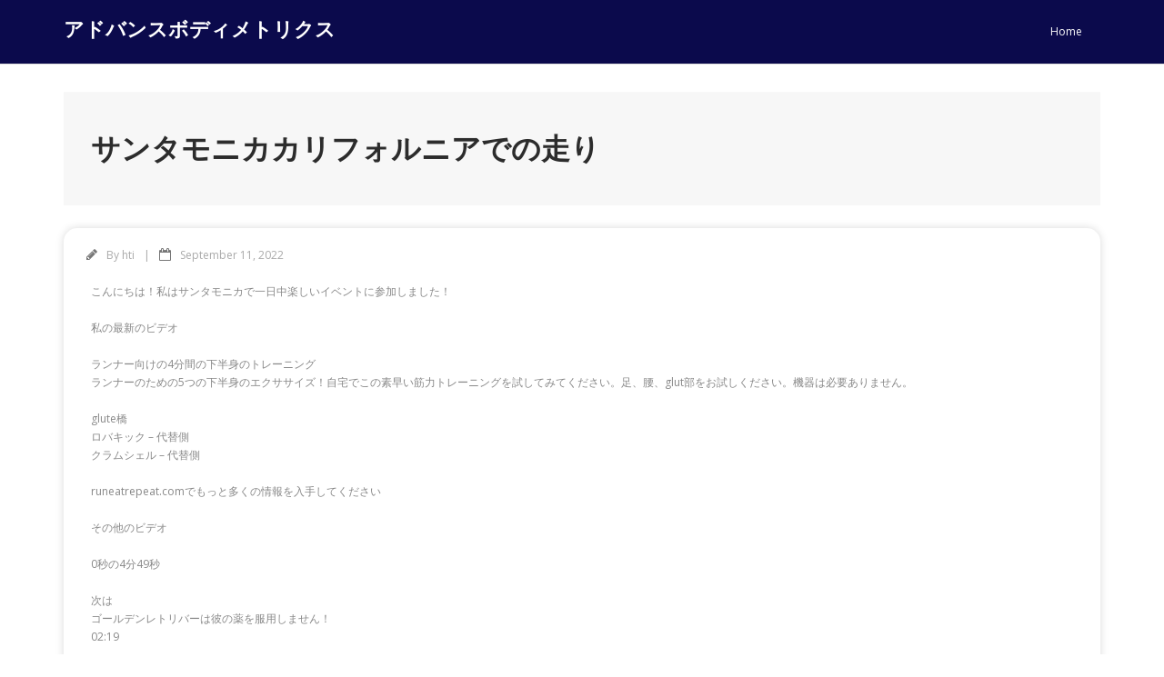

--- FILE ---
content_type: text/html; charset=UTF-8
request_url: https://qct.katichat.com/%E3%82%B5%E3%83%B3%E3%82%BF%E3%83%A2%E3%83%8B%E3%82%AB%E3%82%AB%E3%83%AA%E3%83%95%E3%82%A9%E3%83%AB%E3%83%8B%E3%82%A2%E3%81%A7%E3%81%AE%E8%B5%B0%E3%82%8A.html
body_size: 42878
content:
<!DOCTYPE html>

<html lang="en-US">
<head>
<meta charset="UTF-8" />
<meta name="viewport" content="width=device-width" />
<link rel="profile" href="//gmpg.org/xfn/11" />
<link rel="pingback" href="https://qct.katichat.com/xmlrpc.php" />

<title>サンタモニカカリフォルニアでの走り &#8211; アドバンスボディメトリクス</title>
<meta name='robots' content='max-image-preview:large' />
<link rel='dns-prefetch' href='//fonts.googleapis.com' />
<link rel='dns-prefetch' href='//s.w.org' />
<link rel="alternate" type="application/rss+xml" title="アドバンスボディメトリクス &raquo; Feed" href="https://qct.katichat.com/feed" />
<link rel="alternate" type="application/rss+xml" title="アドバンスボディメトリクス &raquo; Comments Feed" href="https://qct.katichat.com/comments/feed" />
<link rel="alternate" type="application/rss+xml" title="アドバンスボディメトリクス &raquo; サンタモニカカリフォルニアでの走り Comments Feed" href="https://qct.katichat.com/%E3%82%B5%E3%83%B3%E3%82%BF%E3%83%A2%E3%83%8B%E3%82%AB%E3%82%AB%E3%83%AA%E3%83%95%E3%82%A9%E3%83%AB%E3%83%8B%E3%82%A2%E3%81%A7%E3%81%AE%E8%B5%B0%E3%82%8A.html/feed" />
<script type="text/javascript">
window._wpemojiSettings = {"baseUrl":"https:\/\/s.w.org\/images\/core\/emoji\/13.1.0\/72x72\/","ext":".png","svgUrl":"https:\/\/s.w.org\/images\/core\/emoji\/13.1.0\/svg\/","svgExt":".svg","source":{"concatemoji":"https:\/\/qct.katichat.com\/wp-includes\/js\/wp-emoji-release.min.js?ver=5.9.12"}};
/*! This file is auto-generated */
!function(e,a,t){var n,r,o,i=a.createElement("canvas"),p=i.getContext&&i.getContext("2d");function s(e,t){var a=String.fromCharCode;p.clearRect(0,0,i.width,i.height),p.fillText(a.apply(this,e),0,0);e=i.toDataURL();return p.clearRect(0,0,i.width,i.height),p.fillText(a.apply(this,t),0,0),e===i.toDataURL()}function c(e){var t=a.createElement("script");t.src=e,t.defer=t.type="text/javascript",a.getElementsByTagName("head")[0].appendChild(t)}for(o=Array("flag","emoji"),t.supports={everything:!0,everythingExceptFlag:!0},r=0;r<o.length;r++)t.supports[o[r]]=function(e){if(!p||!p.fillText)return!1;switch(p.textBaseline="top",p.font="600 32px Arial",e){case"flag":return s([127987,65039,8205,9895,65039],[127987,65039,8203,9895,65039])?!1:!s([55356,56826,55356,56819],[55356,56826,8203,55356,56819])&&!s([55356,57332,56128,56423,56128,56418,56128,56421,56128,56430,56128,56423,56128,56447],[55356,57332,8203,56128,56423,8203,56128,56418,8203,56128,56421,8203,56128,56430,8203,56128,56423,8203,56128,56447]);case"emoji":return!s([10084,65039,8205,55357,56613],[10084,65039,8203,55357,56613])}return!1}(o[r]),t.supports.everything=t.supports.everything&&t.supports[o[r]],"flag"!==o[r]&&(t.supports.everythingExceptFlag=t.supports.everythingExceptFlag&&t.supports[o[r]]);t.supports.everythingExceptFlag=t.supports.everythingExceptFlag&&!t.supports.flag,t.DOMReady=!1,t.readyCallback=function(){t.DOMReady=!0},t.supports.everything||(n=function(){t.readyCallback()},a.addEventListener?(a.addEventListener("DOMContentLoaded",n,!1),e.addEventListener("load",n,!1)):(e.attachEvent("onload",n),a.attachEvent("onreadystatechange",function(){"complete"===a.readyState&&t.readyCallback()})),(n=t.source||{}).concatemoji?c(n.concatemoji):n.wpemoji&&n.twemoji&&(c(n.twemoji),c(n.wpemoji)))}(window,document,window._wpemojiSettings);
</script>
<style type="text/css">
img.wp-smiley,
img.emoji {
	display: inline !important;
	border: none !important;
	box-shadow: none !important;
	height: 1em !important;
	width: 1em !important;
	margin: 0 0.07em !important;
	vertical-align: -0.1em !important;
	background: none !important;
	padding: 0 !important;
}
</style>
	<link rel='stylesheet' id='wp-block-library-css'  href='https://qct.katichat.com/wp-includes/css/dist/block-library/style.min.css?ver=5.9.12' type='text/css' media='all' />
<style id='global-styles-inline-css' type='text/css'>
body{--wp--preset--color--black: #000000;--wp--preset--color--cyan-bluish-gray: #abb8c3;--wp--preset--color--white: #ffffff;--wp--preset--color--pale-pink: #f78da7;--wp--preset--color--vivid-red: #cf2e2e;--wp--preset--color--luminous-vivid-orange: #ff6900;--wp--preset--color--luminous-vivid-amber: #fcb900;--wp--preset--color--light-green-cyan: #7bdcb5;--wp--preset--color--vivid-green-cyan: #00d084;--wp--preset--color--pale-cyan-blue: #8ed1fc;--wp--preset--color--vivid-cyan-blue: #0693e3;--wp--preset--color--vivid-purple: #9b51e0;--wp--preset--gradient--vivid-cyan-blue-to-vivid-purple: linear-gradient(135deg,rgba(6,147,227,1) 0%,rgb(155,81,224) 100%);--wp--preset--gradient--light-green-cyan-to-vivid-green-cyan: linear-gradient(135deg,rgb(122,220,180) 0%,rgb(0,208,130) 100%);--wp--preset--gradient--luminous-vivid-amber-to-luminous-vivid-orange: linear-gradient(135deg,rgba(252,185,0,1) 0%,rgba(255,105,0,1) 100%);--wp--preset--gradient--luminous-vivid-orange-to-vivid-red: linear-gradient(135deg,rgba(255,105,0,1) 0%,rgb(207,46,46) 100%);--wp--preset--gradient--very-light-gray-to-cyan-bluish-gray: linear-gradient(135deg,rgb(238,238,238) 0%,rgb(169,184,195) 100%);--wp--preset--gradient--cool-to-warm-spectrum: linear-gradient(135deg,rgb(74,234,220) 0%,rgb(151,120,209) 20%,rgb(207,42,186) 40%,rgb(238,44,130) 60%,rgb(251,105,98) 80%,rgb(254,248,76) 100%);--wp--preset--gradient--blush-light-purple: linear-gradient(135deg,rgb(255,206,236) 0%,rgb(152,150,240) 100%);--wp--preset--gradient--blush-bordeaux: linear-gradient(135deg,rgb(254,205,165) 0%,rgb(254,45,45) 50%,rgb(107,0,62) 100%);--wp--preset--gradient--luminous-dusk: linear-gradient(135deg,rgb(255,203,112) 0%,rgb(199,81,192) 50%,rgb(65,88,208) 100%);--wp--preset--gradient--pale-ocean: linear-gradient(135deg,rgb(255,245,203) 0%,rgb(182,227,212) 50%,rgb(51,167,181) 100%);--wp--preset--gradient--electric-grass: linear-gradient(135deg,rgb(202,248,128) 0%,rgb(113,206,126) 100%);--wp--preset--gradient--midnight: linear-gradient(135deg,rgb(2,3,129) 0%,rgb(40,116,252) 100%);--wp--preset--duotone--dark-grayscale: url('#wp-duotone-dark-grayscale');--wp--preset--duotone--grayscale: url('#wp-duotone-grayscale');--wp--preset--duotone--purple-yellow: url('#wp-duotone-purple-yellow');--wp--preset--duotone--blue-red: url('#wp-duotone-blue-red');--wp--preset--duotone--midnight: url('#wp-duotone-midnight');--wp--preset--duotone--magenta-yellow: url('#wp-duotone-magenta-yellow');--wp--preset--duotone--purple-green: url('#wp-duotone-purple-green');--wp--preset--duotone--blue-orange: url('#wp-duotone-blue-orange');--wp--preset--font-size--small: 13px;--wp--preset--font-size--medium: 20px;--wp--preset--font-size--large: 36px;--wp--preset--font-size--x-large: 42px;}.has-black-color{color: var(--wp--preset--color--black) !important;}.has-cyan-bluish-gray-color{color: var(--wp--preset--color--cyan-bluish-gray) !important;}.has-white-color{color: var(--wp--preset--color--white) !important;}.has-pale-pink-color{color: var(--wp--preset--color--pale-pink) !important;}.has-vivid-red-color{color: var(--wp--preset--color--vivid-red) !important;}.has-luminous-vivid-orange-color{color: var(--wp--preset--color--luminous-vivid-orange) !important;}.has-luminous-vivid-amber-color{color: var(--wp--preset--color--luminous-vivid-amber) !important;}.has-light-green-cyan-color{color: var(--wp--preset--color--light-green-cyan) !important;}.has-vivid-green-cyan-color{color: var(--wp--preset--color--vivid-green-cyan) !important;}.has-pale-cyan-blue-color{color: var(--wp--preset--color--pale-cyan-blue) !important;}.has-vivid-cyan-blue-color{color: var(--wp--preset--color--vivid-cyan-blue) !important;}.has-vivid-purple-color{color: var(--wp--preset--color--vivid-purple) !important;}.has-black-background-color{background-color: var(--wp--preset--color--black) !important;}.has-cyan-bluish-gray-background-color{background-color: var(--wp--preset--color--cyan-bluish-gray) !important;}.has-white-background-color{background-color: var(--wp--preset--color--white) !important;}.has-pale-pink-background-color{background-color: var(--wp--preset--color--pale-pink) !important;}.has-vivid-red-background-color{background-color: var(--wp--preset--color--vivid-red) !important;}.has-luminous-vivid-orange-background-color{background-color: var(--wp--preset--color--luminous-vivid-orange) !important;}.has-luminous-vivid-amber-background-color{background-color: var(--wp--preset--color--luminous-vivid-amber) !important;}.has-light-green-cyan-background-color{background-color: var(--wp--preset--color--light-green-cyan) !important;}.has-vivid-green-cyan-background-color{background-color: var(--wp--preset--color--vivid-green-cyan) !important;}.has-pale-cyan-blue-background-color{background-color: var(--wp--preset--color--pale-cyan-blue) !important;}.has-vivid-cyan-blue-background-color{background-color: var(--wp--preset--color--vivid-cyan-blue) !important;}.has-vivid-purple-background-color{background-color: var(--wp--preset--color--vivid-purple) !important;}.has-black-border-color{border-color: var(--wp--preset--color--black) !important;}.has-cyan-bluish-gray-border-color{border-color: var(--wp--preset--color--cyan-bluish-gray) !important;}.has-white-border-color{border-color: var(--wp--preset--color--white) !important;}.has-pale-pink-border-color{border-color: var(--wp--preset--color--pale-pink) !important;}.has-vivid-red-border-color{border-color: var(--wp--preset--color--vivid-red) !important;}.has-luminous-vivid-orange-border-color{border-color: var(--wp--preset--color--luminous-vivid-orange) !important;}.has-luminous-vivid-amber-border-color{border-color: var(--wp--preset--color--luminous-vivid-amber) !important;}.has-light-green-cyan-border-color{border-color: var(--wp--preset--color--light-green-cyan) !important;}.has-vivid-green-cyan-border-color{border-color: var(--wp--preset--color--vivid-green-cyan) !important;}.has-pale-cyan-blue-border-color{border-color: var(--wp--preset--color--pale-cyan-blue) !important;}.has-vivid-cyan-blue-border-color{border-color: var(--wp--preset--color--vivid-cyan-blue) !important;}.has-vivid-purple-border-color{border-color: var(--wp--preset--color--vivid-purple) !important;}.has-vivid-cyan-blue-to-vivid-purple-gradient-background{background: var(--wp--preset--gradient--vivid-cyan-blue-to-vivid-purple) !important;}.has-light-green-cyan-to-vivid-green-cyan-gradient-background{background: var(--wp--preset--gradient--light-green-cyan-to-vivid-green-cyan) !important;}.has-luminous-vivid-amber-to-luminous-vivid-orange-gradient-background{background: var(--wp--preset--gradient--luminous-vivid-amber-to-luminous-vivid-orange) !important;}.has-luminous-vivid-orange-to-vivid-red-gradient-background{background: var(--wp--preset--gradient--luminous-vivid-orange-to-vivid-red) !important;}.has-very-light-gray-to-cyan-bluish-gray-gradient-background{background: var(--wp--preset--gradient--very-light-gray-to-cyan-bluish-gray) !important;}.has-cool-to-warm-spectrum-gradient-background{background: var(--wp--preset--gradient--cool-to-warm-spectrum) !important;}.has-blush-light-purple-gradient-background{background: var(--wp--preset--gradient--blush-light-purple) !important;}.has-blush-bordeaux-gradient-background{background: var(--wp--preset--gradient--blush-bordeaux) !important;}.has-luminous-dusk-gradient-background{background: var(--wp--preset--gradient--luminous-dusk) !important;}.has-pale-ocean-gradient-background{background: var(--wp--preset--gradient--pale-ocean) !important;}.has-electric-grass-gradient-background{background: var(--wp--preset--gradient--electric-grass) !important;}.has-midnight-gradient-background{background: var(--wp--preset--gradient--midnight) !important;}.has-small-font-size{font-size: var(--wp--preset--font-size--small) !important;}.has-medium-font-size{font-size: var(--wp--preset--font-size--medium) !important;}.has-large-font-size{font-size: var(--wp--preset--font-size--large) !important;}.has-x-large-font-size{font-size: var(--wp--preset--font-size--x-large) !important;}
</style>
<link rel='stylesheet' id='contact-form-7-css'  href='https://qct.katichat.com/wp-content/plugins/contact-form-7/includes/css/styles.css?ver=5.4.2' type='text/css' media='all' />
<link rel='stylesheet' id='thinkup-bootstrap-css'  href='https://qct.katichat.com/wp-content/themes/minamaze/lib/extentions/bootstrap/css/bootstrap.min.css?ver=2.3.2' type='text/css' media='all' />
<link rel='stylesheet' id='thinkup-shortcodes-css'  href='https://qct.katichat.com/wp-content/themes/minamaze/styles/style-shortcodes.css?ver=1.8.0' type='text/css' media='all' />
<link rel='stylesheet' id='thinkup-style-css'  href='https://qct.katichat.com/wp-content/themes/minamaze/style.css?ver=5.9.12' type='text/css' media='all' />
<link rel='stylesheet' id='minamaze-thinkup-style-news-css'  href='https://qct.katichat.com/wp-content/themes/minamaze-news/style.css?ver=1.0.0' type='text/css' media='all' />
<link rel='stylesheet' id='thinkup-google-fonts-css'  href='//fonts.googleapis.com/css?family=Open+Sans%3A300%2C400%2C600%2C700&#038;subset=latin%2Clatin-ext' type='text/css' media='all' />
<link rel='stylesheet' id='prettyPhoto-css'  href='https://qct.katichat.com/wp-content/themes/minamaze/lib/extentions/prettyPhoto/css/prettyPhoto.css?ver=3.1.6' type='text/css' media='all' />
<link rel='stylesheet' id='dashicons-css'  href='https://qct.katichat.com/wp-includes/css/dashicons.min.css?ver=5.9.12' type='text/css' media='all' />
<link rel='stylesheet' id='font-awesome-css'  href='https://qct.katichat.com/wp-content/themes/minamaze/lib/extentions/font-awesome/css/font-awesome.min.css?ver=4.7.0' type='text/css' media='all' />
<link rel='stylesheet' id='thinkup-responsive-css'  href='https://qct.katichat.com/wp-content/themes/minamaze/styles/style-responsive.css?ver=1.8.0' type='text/css' media='all' />
<script type='text/javascript' src='https://qct.katichat.com/wp-includes/js/jquery/jquery.min.js?ver=3.6.0' id='jquery-core-js'></script>
<script type='text/javascript' src='https://qct.katichat.com/wp-includes/js/jquery/jquery-migrate.min.js?ver=3.3.2' id='jquery-migrate-js'></script>
<link rel="https://api.w.org/" href="https://qct.katichat.com/wp-json/" /><link rel="alternate" type="application/json" href="https://qct.katichat.com/wp-json/wp/v2/posts/45" /><link rel="EditURI" type="application/rsd+xml" title="RSD" href="https://qct.katichat.com/xmlrpc.php?rsd" />
<link rel="wlwmanifest" type="application/wlwmanifest+xml" href="https://qct.katichat.com/wp-includes/wlwmanifest.xml" /> 
<meta name="generator" content="WordPress 5.9.12" />
<link rel="canonical" href="https://qct.katichat.com/%E3%82%B5%E3%83%B3%E3%82%BF%E3%83%A2%E3%83%8B%E3%82%AB%E3%82%AB%E3%83%AA%E3%83%95%E3%82%A9%E3%83%AB%E3%83%8B%E3%82%A2%E3%81%A7%E3%81%AE%E8%B5%B0%E3%82%8A.html" />
<link rel='shortlink' href='https://qct.katichat.com/?p=45' />
<link rel="alternate" type="application/json+oembed" href="https://qct.katichat.com/wp-json/oembed/1.0/embed?url=https%3A%2F%2Fqct.katichat.com%2F%25E3%2582%25B5%25E3%2583%25B3%25E3%2582%25BF%25E3%2583%25A2%25E3%2583%258B%25E3%2582%25AB%25E3%2582%25AB%25E3%2583%25AA%25E3%2583%2595%25E3%2582%25A9%25E3%2583%25AB%25E3%2583%258B%25E3%2582%25A2%25E3%2581%25A7%25E3%2581%25AE%25E8%25B5%25B0%25E3%2582%258A.html" />
<link rel="alternate" type="text/xml+oembed" href="https://qct.katichat.com/wp-json/oembed/1.0/embed?url=https%3A%2F%2Fqct.katichat.com%2F%25E3%2582%25B5%25E3%2583%25B3%25E3%2582%25BF%25E3%2583%25A2%25E3%2583%258B%25E3%2582%25AB%25E3%2582%25AB%25E3%2583%25AA%25E3%2583%2595%25E3%2582%25A9%25E3%2583%25AB%25E3%2583%258B%25E3%2582%25A2%25E3%2581%25A7%25E3%2581%25AE%25E8%25B5%25B0%25E3%2582%258A.html&#038;format=xml" />
</head>

<body class="post-template-default single single-post postid-45 single-format-standard layout-sidebar-none layout-responsive header-style1">
<svg xmlns="http://www.w3.org/2000/svg" viewBox="0 0 0 0" width="0" height="0" focusable="false" role="none" style="visibility: hidden; position: absolute; left: -9999px; overflow: hidden;" ><defs><filter id="wp-duotone-dark-grayscale"><feColorMatrix color-interpolation-filters="sRGB" type="matrix" values=" .299 .587 .114 0 0 .299 .587 .114 0 0 .299 .587 .114 0 0 .299 .587 .114 0 0 " /><feComponentTransfer color-interpolation-filters="sRGB" ><feFuncR type="table" tableValues="0 0.49803921568627" /><feFuncG type="table" tableValues="0 0.49803921568627" /><feFuncB type="table" tableValues="0 0.49803921568627" /><feFuncA type="table" tableValues="1 1" /></feComponentTransfer><feComposite in2="SourceGraphic" operator="in" /></filter></defs></svg><svg xmlns="http://www.w3.org/2000/svg" viewBox="0 0 0 0" width="0" height="0" focusable="false" role="none" style="visibility: hidden; position: absolute; left: -9999px; overflow: hidden;" ><defs><filter id="wp-duotone-grayscale"><feColorMatrix color-interpolation-filters="sRGB" type="matrix" values=" .299 .587 .114 0 0 .299 .587 .114 0 0 .299 .587 .114 0 0 .299 .587 .114 0 0 " /><feComponentTransfer color-interpolation-filters="sRGB" ><feFuncR type="table" tableValues="0 1" /><feFuncG type="table" tableValues="0 1" /><feFuncB type="table" tableValues="0 1" /><feFuncA type="table" tableValues="1 1" /></feComponentTransfer><feComposite in2="SourceGraphic" operator="in" /></filter></defs></svg><svg xmlns="http://www.w3.org/2000/svg" viewBox="0 0 0 0" width="0" height="0" focusable="false" role="none" style="visibility: hidden; position: absolute; left: -9999px; overflow: hidden;" ><defs><filter id="wp-duotone-purple-yellow"><feColorMatrix color-interpolation-filters="sRGB" type="matrix" values=" .299 .587 .114 0 0 .299 .587 .114 0 0 .299 .587 .114 0 0 .299 .587 .114 0 0 " /><feComponentTransfer color-interpolation-filters="sRGB" ><feFuncR type="table" tableValues="0.54901960784314 0.98823529411765" /><feFuncG type="table" tableValues="0 1" /><feFuncB type="table" tableValues="0.71764705882353 0.25490196078431" /><feFuncA type="table" tableValues="1 1" /></feComponentTransfer><feComposite in2="SourceGraphic" operator="in" /></filter></defs></svg><svg xmlns="http://www.w3.org/2000/svg" viewBox="0 0 0 0" width="0" height="0" focusable="false" role="none" style="visibility: hidden; position: absolute; left: -9999px; overflow: hidden;" ><defs><filter id="wp-duotone-blue-red"><feColorMatrix color-interpolation-filters="sRGB" type="matrix" values=" .299 .587 .114 0 0 .299 .587 .114 0 0 .299 .587 .114 0 0 .299 .587 .114 0 0 " /><feComponentTransfer color-interpolation-filters="sRGB" ><feFuncR type="table" tableValues="0 1" /><feFuncG type="table" tableValues="0 0.27843137254902" /><feFuncB type="table" tableValues="0.5921568627451 0.27843137254902" /><feFuncA type="table" tableValues="1 1" /></feComponentTransfer><feComposite in2="SourceGraphic" operator="in" /></filter></defs></svg><svg xmlns="http://www.w3.org/2000/svg" viewBox="0 0 0 0" width="0" height="0" focusable="false" role="none" style="visibility: hidden; position: absolute; left: -9999px; overflow: hidden;" ><defs><filter id="wp-duotone-midnight"><feColorMatrix color-interpolation-filters="sRGB" type="matrix" values=" .299 .587 .114 0 0 .299 .587 .114 0 0 .299 .587 .114 0 0 .299 .587 .114 0 0 " /><feComponentTransfer color-interpolation-filters="sRGB" ><feFuncR type="table" tableValues="0 0" /><feFuncG type="table" tableValues="0 0.64705882352941" /><feFuncB type="table" tableValues="0 1" /><feFuncA type="table" tableValues="1 1" /></feComponentTransfer><feComposite in2="SourceGraphic" operator="in" /></filter></defs></svg><svg xmlns="http://www.w3.org/2000/svg" viewBox="0 0 0 0" width="0" height="0" focusable="false" role="none" style="visibility: hidden; position: absolute; left: -9999px; overflow: hidden;" ><defs><filter id="wp-duotone-magenta-yellow"><feColorMatrix color-interpolation-filters="sRGB" type="matrix" values=" .299 .587 .114 0 0 .299 .587 .114 0 0 .299 .587 .114 0 0 .299 .587 .114 0 0 " /><feComponentTransfer color-interpolation-filters="sRGB" ><feFuncR type="table" tableValues="0.78039215686275 1" /><feFuncG type="table" tableValues="0 0.94901960784314" /><feFuncB type="table" tableValues="0.35294117647059 0.47058823529412" /><feFuncA type="table" tableValues="1 1" /></feComponentTransfer><feComposite in2="SourceGraphic" operator="in" /></filter></defs></svg><svg xmlns="http://www.w3.org/2000/svg" viewBox="0 0 0 0" width="0" height="0" focusable="false" role="none" style="visibility: hidden; position: absolute; left: -9999px; overflow: hidden;" ><defs><filter id="wp-duotone-purple-green"><feColorMatrix color-interpolation-filters="sRGB" type="matrix" values=" .299 .587 .114 0 0 .299 .587 .114 0 0 .299 .587 .114 0 0 .299 .587 .114 0 0 " /><feComponentTransfer color-interpolation-filters="sRGB" ><feFuncR type="table" tableValues="0.65098039215686 0.40392156862745" /><feFuncG type="table" tableValues="0 1" /><feFuncB type="table" tableValues="0.44705882352941 0.4" /><feFuncA type="table" tableValues="1 1" /></feComponentTransfer><feComposite in2="SourceGraphic" operator="in" /></filter></defs></svg><svg xmlns="http://www.w3.org/2000/svg" viewBox="0 0 0 0" width="0" height="0" focusable="false" role="none" style="visibility: hidden; position: absolute; left: -9999px; overflow: hidden;" ><defs><filter id="wp-duotone-blue-orange"><feColorMatrix color-interpolation-filters="sRGB" type="matrix" values=" .299 .587 .114 0 0 .299 .587 .114 0 0 .299 .587 .114 0 0 .299 .587 .114 0 0 " /><feComponentTransfer color-interpolation-filters="sRGB" ><feFuncR type="table" tableValues="0.098039215686275 1" /><feFuncG type="table" tableValues="0 0.66274509803922" /><feFuncB type="table" tableValues="0.84705882352941 0.41960784313725" /><feFuncA type="table" tableValues="1 1" /></feComponentTransfer><feComposite in2="SourceGraphic" operator="in" /></filter></defs></svg><div id="body-core" class="hfeed site">

	<a class="skip-link screen-reader-text" href="#content">Skip to content</a>
	<!-- .skip-link -->

	<header id="site-header">

		
		<div id="pre-header">
		<div class="wrap-safari">
		<div id="pre-header-core" class="main-navigation">
  
			
			
			
		</div>
		</div>
		</div>
		<!-- #pre-header -->

		<div id="header">
		<div id="header-core">

			<div id="logo">
			<a rel="home" href="https://qct.katichat.com/" class="custom-logo-link"><h1 rel="home" class="site-title" title="アドバンスボディメトリクス">アドバンスボディメトリクス</h1><h2 class="site-description" title=""></h2></a>			</div>

			<div id="header-links" class="main-navigation">
			<div id="header-links-inner" class="header-links">
				<ul class="menu">
<li ><a href="https://qct.katichat.com/">Home</a></li></ul>
			</div>
			</div>
			<!-- #header-links .main-navigation -->

			<div id="header-responsive"><a class="btn-navbar collapsed" data-toggle="collapse" data-target=".nav-collapse" tabindex="0"><span class="icon-bar"></span><span class="icon-bar"></span><span class="icon-bar"></span></a><div id="header-responsive-inner" class="responsive-links nav-collapse collapse"><ul></ul></div></div><!-- #header-responsive -->
		</div>
		</div>
		<!-- #header -->
			</header>
	<!-- header -->

		
	<div id="content">
	<div id="content-core">

		<div id="main">
		<div id="intro" class="option1"><div id="intro-core"><h1 class="page-title"><span>サンタモニカカリフォルニアでの走り</span></h1></div></div>
		<div id="main-core">
			
				
		<article id="post-45" class="post-45 post type-post status-publish format-standard hentry category-SportsAndFitness">

		<header class="entry-header entry-meta"><span class="author"><i class="fa fa-pencil"></i>By <a href="https://qct.katichat.com/author/hti" title="View all posts by hti" rel="author">hti</a></span><span class="date"><i class="fa fa-calendar-o"></i><a href="https://qct.katichat.com/%E3%82%B5%E3%83%B3%E3%82%BF%E3%83%A2%E3%83%8B%E3%82%AB%E3%82%AB%E3%83%AA%E3%83%95%E3%82%A9%E3%83%AB%E3%83%8B%E3%82%A2%E3%81%A7%E3%81%AE%E8%B5%B0%E3%82%8A.html" title="サンタモニカカリフォルニアでの走り"><time datetime="2022-09-11T01:53:06+00:00">September 11, 2022</time></a></span></header><!-- .entry-header -->
		<div class="entry-content">
			<p>こんにちは！私はサンタモニカで一日中楽しいイベントに参加しました！</p>
<p>私の最新のビデオ</p>
<p>ランナー向けの4分間の下半身のトレーニング<br />
ランナーのための5つの下半身のエクササイズ！自宅でこの素早い筋力トレーニングを試してみてください。足、腰、glut部をお試しください。機器は必要ありません。</p>
<p>glute橋<br />
ロバキック &#8211; 代替側<br />
クラムシェル &#8211; 代替側</p>
<p>runeatrepeat.comでもっと多くの情報を入手してください</p>
<p>その他のビデオ</p>
<p>0秒の4分49秒</p>
<p>次は<br />
ゴールデンレトリバーは彼の薬を服用しません！<br />
02:19</p>
<p>ライブ<br />
00:00<br />
08:21<br />
04:49</p>
<p>しかし、私がそれをすべて共有する前に、私はあなたにサンタモニカで走るのに最適な場所について非カリフォルニア人に伝えたいと思います。読者から「L.A」をチェックしているメールを受け取ります。かなり頻繁に、そして多くの場合、彼らはロサンゼルスの中心部ではなく、DAビーチの近くのどこかにいます。それはあなたが町を出ているときに運動するのに最適です！</p>
<p>昨夜、私はサンタモニカのジョージアンホテルに泊まりました。ビーチから通りを渡って理想的で、3番目のストリートプロムナードに非常に近いです。</p>
<p>ホテルはいつものものでしたが、サービスは例外的でした。私は自分の部屋に冷蔵庫が必要で、車の中で何かを忘れてしまいました。</p>
<p>また、彼らは部屋に新聞を提供しており、私は入り江でおなじみの顔を見てとてもうれしかったです &#8211; ボストンマラソンの勝者Meb !!!</p>
<p>ともかく。</p>
<p>今朝、私は目を覚まし、短い走りに出かけました。将来の日に運動が詰まっていることを知っていたので、私はあまりにも使い果たされたくありませんでした！</p>
<p>サンタモニカは、歩行者 /自転車の道が素晴らしいので、走るのに最適な場所です。それは何マイルも続きます。信じられないほど平らです。プラス &#8211; それはあなたが滞在して「外れて」に行くことができるものであるので、あなたは迷子にならないでしょう！</p>
<p>数週間前にL.A.マラソンの前にここを歩いていました。しかし、それが私が走らなかった完全なメアリーの前日だったことを考えると。桟橋の北を探索する数マイルに乗ることは素晴らしいことでした。</p>
<p>サンタモニカでの走り：</p>
<p>パスは正式にはMarvin Braude Bike Trailと呼ばれています（ウィキペディアによると）。それは太平洋のパリサードから始まり、22マイル南に進みます。それらのマイルの約8マイルはサンタモニカにあります。詳細については、Wikiページをご覧ください。</p>
<p>頭の上：ルートに沿ってバスルームと水の噴水がありますが、信じられないほど早く走っていれば、開いていないかもしれません。</p>
<p>パッチから：サンタモニカで最高のランニングスポット。</p>
<p>走った後、私はアイスコーヒーが欲しかったのですが、本当に良いコーヒーを追い詰めたくありませんでした。それで、私はMCDに落ち着き、ホテルの部屋に砂糖と牛乳を加えました。</p>
<p>そして、それで、私のアイスコーヒーの愛好家カードが取り消されました。</p>
<p>そこから準備が整い、FitRendsイベントに向かいました！</p>
<p>その次のことについては…</p>
<p>質問：もしあなたが世界のどこでも走ることができれば &#8211; それはどこにあるでしょうか？</p>
<p>質問＃2：サザンチャームフィナーレを楽しんだ人はいましたか？！あれについてどう思う？！</p>
<p>ワークブックを送ってください</p>
<p>保存</p>
<p>            共有は思いやりがあります！</p>
<p>                  シェア</p>
<p>                  つぶやき</p>
<p>                  ピン</p>
<p>                  シェア</p>
<p>                  郵便</p>
<p>                  シェア</p>
					</div><!-- .entry-content -->

		</article>

		<div class="clearboth"></div>
					<nav role="navigation" id="nav-below">
	
		<div class="nav-previous"><a href="https://qct.katichat.com/%E3%81%93%E3%81%AE%E3%83%A9%E3%83%B3%E3%83%8A%E3%83%BC%E3%81%8C%E3%83%9C%E3%82%B9%E3%83%88%E3%83%B3%E3%83%9E%E3%83%A9%E3%82%BD%E3%83%B3%E3%83%9D%E3%83%83%E3%83%89%E3%82%AD%E3%83%A3%E3%82%B9%E3%83%8883.html" rel="prev"><span class="meta-icon"><i class="fa fa-angle-left fa-lg"></i></span><span class="meta-nav">このランナーがボストンマラソンポッドキャスト83</span></a></div>		<div class="nav-next"><a href="https://qct.katichat.com/%E3%81%9F%E3%81%B6%E3%82%93%E5%BD%BC%E3%81%AF%E3%83%95%E3%83%A9%E3%83%83%E3%83%88%E3%82%AF%E3%83%83%E3%82%AD%E3%83%BC.html" rel="next"><span class="meta-nav">たぶん彼はフラットクッキー</span><span class="meta-icon"><i class="fa fa-angle-right fa-lg"></i></span></a></div>
	
	</nav><!-- #nav-below -->
	
				

	<div id="comments" class="comments-area">

	
	
		<div id="respond" class="comment-respond">
		<h3 id="reply-title" class="comment-reply-title">Leave A Reply <small><a rel="nofollow" id="cancel-comment-reply-link" href="/%E3%82%B5%E3%83%B3%E3%82%BF%E3%83%A2%E3%83%8B%E3%82%AB%E3%82%AB%E3%83%AA%E3%83%95%E3%82%A9%E3%83%AB%E3%83%8B%E3%82%A2%E3%81%A7%E3%81%AE%E8%B5%B0%E3%82%8A.html#respond" style="display:none;">Cancel reply</a></small></h3><form action="https://qct.katichat.com/wp-comments-post.php" method="post" id="commentform" class="comment-form"><p class="comment-notes"><span id="email-notes">Your email address will not be published.</span> <span class="required-field-message" aria-hidden="true">Required fields are marked <span class="required" aria-hidden="true">*</span></span></p><p class="comment-form-comment"><label for="comment">Comment</label><textarea id="comment" name="comment" cols="45" rows="8" aria-required="true"></textarea></p><p class="comment-form-author one_third"><label for="author">Name <span class="required">*</span></label><input id="author" name="author" type="text" value="" size="30" aria-required='true' /></p>
<p class="comment-form-email one_third"><label for="email">Email <span class="required">*</span></label><input id="email" name="email" type="text" value="" size="30" aria-required='true' /></p>
<p class="comment-form-url one_third last"><label for="url">Website</label><input id="url" name="url" type="text" value="" size="30" /></p>
<p class="comment-form-cookies-consent"><input id="wp-comment-cookies-consent" name="wp-comment-cookies-consent" type="checkbox" value="yes" /> <label for="wp-comment-cookies-consent">Save my name, email, and website in this browser for the next time I comment.</label></p>
<p class="form-submit"><input name="submit" type="submit" id="submit" class="submit" value="Post Comment" /> <input type='hidden' name='comment_post_ID' value='45' id='comment_post_ID' />
<input type='hidden' name='comment_parent' id='comment_parent' value='0' />
</p></form>	</div><!-- #respond -->
	
</div><!-- #comments .comments-area -->
			

		</div><!-- #main-core -->
		</div><!-- #main -->
			</div>
	</div><!-- #content -->

	<footer>
		<div id="footer"><div id="footer-core" class="option1"><div id="footer-col1" class="widget-area"><aside class="widget widget_block"><h2>Random Posts</h2>
<div class="arpw-random-post "><ul class="arpw-ul"><li class="arpw-li arpw-clearfix"><a class="arpw-title" href="https://qct.katichat.com/%E3%83%88%E3%83%AC%E3%83%BC%E3%83%8B%E3%83%B3%E3%82%B0%E3%81%AE%E3%83%88%E3%83%AC%E3%83%BC%E3%83%8B%E3%83%B3%E3%82%B0.html" rel="bookmark">トレーニングのトレーニング</a></li><li class="arpw-li arpw-clearfix"><a class="arpw-title" href="https://qct.katichat.com/%E3%82%B5%E3%82%A4%E3%83%AC%E3%83%B3%E3%83%88%E3%82%B5%E3%82%BF%E3%83%87%E3%83%BC-%E4%BA%BA%E7%94%9F%E3%81%A7%E6%9C%80%E9%AB%98%E3%81%AE%E3%82%82%E3%81%AE.html" rel="bookmark">サイレントサタデー &#8211; 人生で最高のもの</a></li><li class="arpw-li arpw-clearfix"><a class="arpw-title" href="https://qct.katichat.com/%E7%A7%81%E3%81%AE%E5%86%B7%E8%94%B5%E5%BA%AB%E3%81%A8%E3%82%B5%E3%83%B3%E3%83%87%E3%83%BC%E3%81%AE%E5%86%85%E5%AE%B9%E3%81%AE%E5%86%99%E7%9C%9F%E3%81%AE%E3%82%BB%E3%83%83%E3%83%88%E3%82%A2%E3%83%83%E3%83%97%E3%83%BB%E3%82%A4%E3%83%B3%E3%83%BB%E3%82%A2%E3%82%AF%E3%82%B7%E3%83%A7%E3%83%B3.html" rel="bookmark">私の冷蔵庫とサンデーの内容の写真のセットアップ・イン・アクション</a></li><li class="arpw-li arpw-clearfix"><a class="arpw-title" href="https://qct.katichat.com/%E3%83%8F%E3%83%AD%E3%82%A6%E3%82%A3%E3%83%BC%E3%83%B3%E3%82%AF%E3%83%AC%E3%83%A1%E3%83%B3%E3%82%BF%E3%82%A4%E3%83%B3.html" rel="bookmark">ハロウィーンクレメンタイン</a></li><li class="arpw-li arpw-clearfix"><a class="arpw-title" href="https://qct.katichat.com/%E6%88%A6%E9%97%98%E3%82%B9%E3%83%9D%E3%83%BC%E3%83%84.html" rel="bookmark">戦闘スポーツ</a></li><li class="arpw-li arpw-clearfix"><a class="arpw-title" href="https://qct.katichat.com/%E3%83%A1%E3%82%B8%E3%83%A3%E3%83%BC%E3%83%AA%E3%83%BC%E3%82%B0%E3%81%AE%E9%87%8E%E7%90%83%E3%81%AE%E6%89%80%E6%9C%89%E8%80%85%E3%81%AF%E3%80%81%E3%82%B8%E3%83%A3%E3%82%AF%E3%82%BD%E3%83%B3%E3%83%AB%E3%82%A4%E3%82%B9pc%E3%81%AE%E3%82%B0%E3%83%AC%E3%83%83%E3%82%B0e%E3%82%AF%E3%83%AA%E3%83%95%E3%83%88%E3%83%B3%EF%BC%86%E3%83%90%E3%83%BC%E3%83%8A%E3%83%BC%E3%83%89g%E3%83%87%E3%83%8B%E3%82%B9iii%E3%81%AB%E3%82%88%E3%82%8B%E3%83%AD%E3%83%83%E3%82%AF%E3%82%A2%E3%82%A6%E3%83%88%E3%83%97%E3%83%AC%E3%83%BC%E3%83%A4%E3%83%BC.html" rel="bookmark">メジャーリーグの野球の所有者は、ジャクソンルイスPCのグレッグE.クリフトン＆バーナードG.デニスIIIによるロックアウトプレーヤー</a></li><li class="arpw-li arpw-clearfix"><a class="arpw-title" href="https://qct.katichat.com/%E7%9B%B4%E6%84%9F%E7%9A%84%E3%81%AA%E9%A3%9F%E4%BA%8B%E3%81%A8%E3%83%A1%E3%83%8B%E3%83%A5%E3%83%BC%E3%81%A7%E6%9C%80%E3%82%82%E5%81%A5%E5%BA%B7%E7%9A%84%E3%81%AA%E3%82%82%E3%81%AE.html" rel="bookmark">直感的な食事とメニューで最も健康的なもの</a></li><li class="arpw-li arpw-clearfix"><a class="arpw-title" href="https://qct.katichat.com/%E3%83%8B%E3%83%A5%E3%83%BC%E3%83%A8%E3%83%BC%E3%82%AF%E3%83%AC%E3%83%B3%E3%82%B8%E3%83%A3%E3%83%BC%E3%82%BA.html" rel="bookmark">ニューヨークレンジャーズ</a></li><li class="arpw-li arpw-clearfix"><a class="arpw-title" href="https://qct.katichat.com/%E3%82%B1%E3%83%BC%E3%82%B9%E3%82%B9%E3%82%BF%E3%83%87%E3%82%A3-%E8%AA%8D%E7%9F%A5%E9%9A%9C%E5%AE%B3%E3%81%AB%E9%96%A2%E3%81%99%E3%82%8Bmma%E3%81%A7%E3%81%AE%E9%A0%BB%E7%B9%81%E3%81%AA%E7%AA%92%E6%81%AF.html" rel="bookmark">ケーススタディ &#8211; 認知障害に関するMMAでの頻繁な窒息</a></li><li class="arpw-li arpw-clearfix"><a class="arpw-title" href="https://qct.katichat.com/%E3%82%B8%E3%83%A7%E3%82%AC%E3%83%BC%E8%AD%A6%E5%91%8A.html" rel="bookmark">ジョガー警告</a></li></ul></div><!-- Generated by https://wordpress.org/plugins/advanced-random-posts-widget/ --></aside></div></div></div><!-- #footer -->		
		<div id="sub-footer">
		<div id="sub-footer-core">	

						<!-- #footer-menu -->

			<div class="copyright">
						</div>
			<!-- .copyright -->

		</div>
		</div>
	</footer><!-- footer -->

</div><!-- #body-core -->

<link rel='stylesheet' id='arpw-style-css'  href='https://qct.katichat.com/wp-content/plugins/advanced-random-posts-widget/assets/css/arpw-frontend.css?ver=5.9.12' type='text/css' media='all' />
<script type='text/javascript' src='https://qct.katichat.com/wp-includes/js/dist/vendor/regenerator-runtime.min.js?ver=0.13.9' id='regenerator-runtime-js'></script>
<script type='text/javascript' src='https://qct.katichat.com/wp-includes/js/dist/vendor/wp-polyfill.min.js?ver=3.15.0' id='wp-polyfill-js'></script>
<script type='text/javascript' id='contact-form-7-js-extra'>
/* <![CDATA[ */
var wpcf7 = {"api":{"root":"https:\/\/qct.katichat.com\/wp-json\/","namespace":"contact-form-7\/v1"}};
/* ]]> */
</script>
<script type='text/javascript' src='https://qct.katichat.com/wp-content/plugins/contact-form-7/includes/js/index.js?ver=5.4.2' id='contact-form-7-js'></script>
<script type='text/javascript' src='https://qct.katichat.com/wp-content/themes/minamaze/lib/extentions/prettyPhoto/js/jquery.prettyPhoto.js?ver=3.1.6' id='prettyPhoto-js'></script>
<script type='text/javascript' src='https://qct.katichat.com/wp-content/themes/minamaze/lib/extentions/bootstrap/js/bootstrap.js?ver=2.3.2' id='thinkup-bootstrap-js'></script>
<script type='text/javascript' src='https://qct.katichat.com/wp-content/themes/minamaze/lib/scripts/main-frontend.js?ver=1.8.0' id='thinkup-frontend-js'></script>
<script type='text/javascript' src='https://qct.katichat.com/wp-content/themes/minamaze/lib/scripts/plugins/ResponsiveSlides/responsiveslides.min.js?ver=1.54' id='responsiveslides-js'></script>
<script type='text/javascript' src='https://qct.katichat.com/wp-content/themes/minamaze/lib/scripts/plugins/ResponsiveSlides/responsiveslides-call.js?ver=1.8.0' id='thinkup-responsiveslides-js'></script>
<script type='text/javascript' src='https://qct.katichat.com/wp-includes/js/comment-reply.min.js?ver=5.9.12' id='comment-reply-js'></script>
<div>
<h2>Links</h2>
<p><a href="https://www.katichat.com" title="www">www</a></p>
<p><a href="https://ppyv.katichat.com" title="ppyv">ppyv</a></p>
<p><a href="https://ysagg.katichat.com" title="ysagg">ysagg</a></p>
<p><a href="https://jjb.katichat.com" title="jjb">jjb</a></p>
<p><a href="https://efejm.katichat.com" title="efejm">efejm</a></p>
<p><a href="https://cdd.katichat.com" title="cdd">cdd</a></p>
<p><a href="https://eexos.katichat.com" title="eexos">eexos</a></p>
<p><a href="https://vuuj.katichat.com" title="vuuj">vuuj</a></p>
<p><a href="https://wqqoi.katichat.com" title="wqqoi">wqqoi</a></p>
<p><a href="https://zll.katichat.com" title="zll">zll</a></p>
<p><a href="https://hgcdo.katichat.com" title="hgcdo">hgcdo</a></p>
<p><a href="https://btz.katichat.com" title="btz">btz</a></p>
<p><a href="https://pkhaj.katichat.com" title="pkhaj">pkhaj</a></p>
<p><a href="https://zzbr.katichat.com" title="zzbr">zzbr</a></p>
<p><a href="https://vtlkv.katichat.com" title="vtlkv">vtlkv</a></p>
<p><a href="https://nuk.katichat.com" title="nuk">nuk</a></p>
<p><a href="https://ziuwn.katichat.com" title="ziuwn">ziuwn</a></p>
<p><a href="https://oje.katichat.com" title="oje">oje</a></p>
<p><a href="https://kjveb.katichat.com" title="kjveb">kjveb</a></p>
<p><a href="https://tjig.katichat.com" title="tjig">tjig</a></p>
<p><a href="https://hycya.katichat.com" title="hycya">hycya</a></p>
<p><a href="https://enl.katichat.com" title="enl">enl</a></p>
<p><a href="https://izluh.katichat.com" title="izluh">izluh</a></p>
<p><a href="https://dry.katichat.com" title="dry">dry</a></p>
<p><a href="https://twjcc.katichat.com" title="twjcc">twjcc</a></p>
<p><a href="https://kztm.katichat.com" title="kztm">kztm</a></p>
<p><a href="https://wcw.katichat.com" title="wcw">wcw</a></p>
<p><a href="https://zkpsd.katichat.com" title="zkpsd">zkpsd</a></p>
<p><a href="https://jvg.katichat.com" title="jvg">jvg</a></p>
<p><a href="https://lvbzv.katichat.com" title="lvbzv">lvbzv</a></p>
<p><a href="https://qct.katichat.com" title="qct">qct</a></p>
<p><a href="https://hxclw.katichat.com" title="hxclw">hxclw</a></p>
</div>
<ul><li><a href="https://qct.katichat.com/%E3%83%9D%E3%82%B9%E3%83%88%E3%83%AC%E3%83%BC%E3%82%B9%E3%83%96%E3%83%AB%E3%83%BC%E3%82%B9.html">ポストレースブルース</a></li><li><a href="https://qct.katichat.com/tom-venuto%E3%81%AB%E3%82%88%E3%82%8B%E9%A3%9F%E4%BA%8B%E8%A8%88%E7%94%BB%E3%81%A8%E6%A0%84%E9%A4%8A%E8%BF%BD%E8%B7%A1.html">Tom Venutoによる食事計画と栄養追跡</a></li><li><a href="https://qct.katichat.com/2008%E5%B9%B4%E3%81%AE%E3%82%A2%E3%82%A4%E3%82%A2%E3%83%B3%E3%83%9E%E3%83%B3%E3%83%97%E3%83%AD%E3%83%95%E3%83%A9%E3%82%A4%E3%83%A4%E3%83%BC%E3%81%A84%E9%80%B1%E9%96%93%E5%BE%8C%E3%81%AE%E3%82%A2%E3%82%A4%E3%82%A2%E3%83%B3%E3%83%9E%E3%83%B3%E3%83%97%E3%83%AD%E3%81%A8%E3%81%AE%E3%83%A9%E3%82%A4%E3%83%90%E3%83%AB%E3%83%AA%E3%82%B9%E3%83%86%E3%82%A3%E3%83%B3%E3%82%B0.html">2008年のアイアンマンプロフライヤーと4週間後のアイアンマンプロとのライバルリスティング</a></li><li><a href="https://qct.katichat.com/2010%E5%B9%B4%E8%B2%BB%E7%94%A8%E5%8A%A9%E6%88%90%E9%87%91%E3%83%9C%E3%83%87%E3%82%A3%E3%83%BC%E3%83%93%E3%83%AB%EF%BC%86%E3%83%95%E3%82%A3%E3%82%AE%E3%83%A5%E3%82%A2%E4%BC%9D%E7%B5%B1%E7%9A%84%E3%81%AA%E8%A6%81%E7%B4%84.html">2010年費用助成金ボディービル＆フィギュア伝統的な要約</a></li><li><a href="https://qct.katichat.com/%E3%83%A9%E3%83%B3%E3%83%8A%E3%83%BC8%E6%97%A5%E7%9B%AE%E3%81%AE21%E6%97%A5%E9%96%93%E3%81%AE%E3%82%B9%E3%83%88%E3%83%AC%E3%83%83%E3%83%81%E9%9B%A3%E6%98%93%E5%BA%A6.html">ランナー8日目の21日間のストレッチ難易度</a></li><li><a href="https://qct.katichat.com/2010-ifbb-europa-battle-of-champions-rectiontor-lists.html">2010 IFBB Europa Battle of Champions Rectiontor Lists</a></li><li><a href="https://qct.katichat.com/%E9%A3%9F%E4%BA%8B%E8%A8%88%E7%94%BB%E3%81%A8%E7%94%9F%E6%B4%BB%E6%A7%98%E5%BC%8F.html">食事計画と生活様式</a></li><li><a href="https://qct.katichat.com/%E3%83%81%E3%83%9D%E3%83%88%E3%83%AC%E5%85%A8%E4%BD%93.html">チポトレ全体</a></li><li><a href="https://qct.katichat.com/%E9%80%9F%E3%81%84%E3%83%95%E3%83%AC%E3%83%B3%E3%83%81%E3%83%88%E3%83%BC%E3%82%B9%E3%83%88%E3%83%AC%E3%82%B7%E3%83%94.html">速いフレンチトーストレシピ</a></li><li><a href="https://qct.katichat.com/%E3%83%95%E3%82%A1%E3%83%BC%E3%83%9E%E3%83%BC%E3%82%BA%E3%83%9E%E3%83%BC%E3%82%B1%E3%83%83%E3%83%88%E3%81%AE%E3%82%B7%E3%83%BC%E3%82%BA%E3%83%B3%E3%81%AF%E4%BD%95%E3%81%A7%E3%81%99%E3%81%8B%EF%BC%9F.html">ファーマーズマーケットのシーズンは何ですか？</a></li></ul>
</body>
</html>


--- FILE ---
content_type: text/css
request_url: https://qct.katichat.com/wp-content/themes/minamaze-news/style.css?ver=1.0.0
body_size: 13423
content:
/*
Theme Name: Minamaze News
Text Domain: minamaze-news
Template: minamaze
Version: 1.0.0
Requires at least: 5.0
Tested up to: 5.9
Requires PHP: 5.6
Description: Minamaze News is the free version of the multi-purpose professional theme (Minamaze Pro) ideal for a business or blog website. The theme has a responsive layout, HD retina ready and comes with a powerful theme options panel with can be used to make awesome changes without touching any code. The theme also comes with a full width easy to use slider. Easily add a logo to your site and create a beautiful homepage using the built-in homepage layout. Compatible with WooCommerce, WPML, Polylang, Flat Parallax Slider, Photo Gallery and Travel Map, Elementor, Page Builder, Beaver Builder, Visual Composer, SiteOrigin, Divi, etc. It's a perfect theme for small businesses (restaurants, wedding planners, sport/medical shops), startups, corporate businesses, online agencies and firms, portfolios, ecommerce (WooCommerce), and freelancers.
Tags: one-column, two-columns, three-columns, right-sidebar, left-sidebar, custom-header, custom-menu, full-width-template, theme-options, threaded-comments, editor-style, featured-images, featured-image-header, post-formats, sticky-post, translation-ready, flexible-header, custom-background, grid-layout, footer-widgets, blog, e-commerce, portfolio
Author: Think Up Themes
Author URI: https://www.thinkupthemes.com
Theme URI: 
License: GNU General Public License v2 or later
License URI: https://www.gnu.org/licenses/gpl-2.0.html
*/

/* Pre-Header Style */
#pre-header {
	background-color: #251566;
}
#pre-header .header-links li a {
	color: #fff;
}
#pre-header-social li a {
	color: 	#fff;
	background-color: transparent;
}
#pre-header .header-links .menu-hover > a,
#pre-header .header-links > ul > li > a:hover, 
#pre-header-social li a:hover {
	color: #F33F3F !important;
	background-color: transparent!important;
}
.main-navigation .sub-menu .sub-menu {
	top: 0px;
	border-left: 1px solid rgba(0,0,0,0.15);
}
#pre-header .header-links .sub-menu {
	background-color: #190437;
	border: none;
}
#pre-header .header-links .sub-menu li a {
	color: #fff;
}
#pre-header .header-links .sub-menu a:hover {
	padding-right: 0px!important;
	color: #F33F3F;
}
#pre-header .header-links .sub-menu a:hover span {
	margin-left: 0px;
}
#pre-header .header-links .sub-menu li {
	border-bottom: 1px solid rgba(0,0,0,0.15);
}
#pre-header-search {
	padding: 0px;
}
#pre-header-search .search {
	background-color: #f7f7f7;
	border: none;	
	height: 34px;
	color: #1e1e1e;
	outline: none;
}
#pre-header-search {
	display: inline;
}

/* Header Style */
#header {
	background: #0b0a4c;
}
#header .header-links .sub-menu {
	box-shadow: 0px 0px 10px rgba(0,0,0,0.15);
	border-radius: 15px;
	background-color: #fff;
	border: none;
}
#header .header-links .sub-menu a {
	color: #4a4a4a;
	border-bottom: 1px solid rgba(0,0,0,0.15);
}
#header .header-links .sub-menu a:hover {
	color: rgba(250,250,250,0.75);
}
#header .header-links > ul > li a,
#logo h1,
#logo h2 {
	color: #fff;
}
#header .header-links > ul > li a:hover {
	color: #F33F3F;
}
#header .header-links .sub-menu a:hover {
	color: #F33F3F;
}

/* Introduce Page Style */
#introaction-core,
#outroaction-core {
	padding: 50px;
	border: none;
	box-shadow: 0px 0px 10px rgba(0,0,0,0.15);
	border-radius: 15px;
	background-color: #fff;
}

#introaction-core .one_fourth,
#outroaction-core .one_fourth {
	float: right;
	text-align: right;
}

.action-button h4,
.attention_button h4 {
	margin-top: 35px;
	display: inline-block;
	background-color: #F33F3F;
	border: none;
	cursor: pointer;
	border-radius: 20px;
	color: #fff;
	font-size: 13px;
	font-weight: 600;
	padding: 12px 30px;
}
.action-button h4:hover,
.attention_button h4:hover {
	background-color: #F33F3F;
	color: #fff;
	opacity: .9;
}
.action-text h3, 
.attention_text h3 {
	font-size: 20px;
	color: #232323;
	margin-bottom: 10px;
}
.action-text p,
.attention_text p {
	font-size: 13px;
	color: #4a4a4a;
}

/* Featured Style */
#section-home .section {
	border: none;
	padding: 0px;
	box-shadow: 0px 0px 10px rgba(0,0,0,0.15);
	overflow: hidden;
	border-radius: 15px;
}
#section-home .entry-content {
	text-align: center;
	padding: 30px 30px 15px 30px;
}
#section-home .entry-content h3 {
	position: relative;
	padding-bottom: 15px;
}
#section-home .entry-content h3:after {
	position: absolute;
	width: 50px;
	height: 2px;
	background-color: #F33F3F;
	content: '';
	left: 50%;
	transform: translateX(-25px);
	bottom: 0;
}
#section-home .more-link {
	position: relative;
	display: inline-block;
	border: none;
	background-color: transparent;
	color: #2c2c2c;
	font-weight: 600;
	padding: 0px;
	text-transform: uppercase;
	overflow: hidden;
	padding-bottom: 3px;
}
#section-home .more-link:after {
	display: inline-block;
	width: 20px;
	height: 20px;
	background-color: #F33F3F;
	border-radius: 50%;
	color: #fff;
	padding-left: 0px;
	margin-left: 5px;
	content: '\F105';
}
#section-home .more-link:hover {
	opacity: 1;
	color: #F33F3F;
}

#section-home .more-link:hover:before {
	background-color: #F33F3F;
}

/*Footer Style */
#footer {
	border-top: none;
	background-color: #190437;
	border-bottom: none;
	padding-top: 45px;
}
#footer-core h2 {
	font-size: 18px;
	font-weight: 700;
	color: #fff;
	box-shadow: none;
	border-bottom: 1px solid rgba(255, 255, 255, 0.15);
}
#footer .widget li a {
	color: #fff;
	font-size: 13px;
}
#footer .widget li a:hover {
	color: #F33F3F;
}
#footer .widget li span {
	display: block;
	color: #fff;
}
#footer .widget_recent_entries li,
#footer .widget_recent_comments li {
	margin-bottom: 10px;
}
#footer .widget li:last-child {
	margin-bottom: 0px;
}
#footer .widget_tag_cloud a {
	color: #fff;
	background-color: rgba(0,0,0,0.25);
	border: none;
	border-radius: 3px;
}
#footer .widget_tag_cloud a:hover {
	background-color: #F33F3F;
	border-color: #fff;
	color: #fff;
}
.wp-block-search .wp-block-search__input {
	border-radius: 3px;
	padding-left: 10px;
	background-color: rgba(250,250,250,0.15);
	border: none;
	outline: none;
	color: #4a4a4a;
}
.wp-block-search .wp-block-search__button {
	display: inline-block;
	background-color: #F33F3F;
	border: none;
	color: #fff;
	font-weight: 600;
	text-transform: uppercase;
	padding: 10px 5px;
	border-radius: 3px;
}
.wp-block-search .wp-block-search__button:hover {
	opacity: 0.9;
	color: #fff;
	background-color: #F33F3F;
}

/* Subfooter Syle */
#sub-footer {
	background-color: #190437;
	border-top: 1px solid rgba(250,250,250,0.15);
	padding: 30px 0px;
}
#footer-menu li:after {
	display: none;
}
#sub-footer-core a {
	color: #fff;
	font-size: 13px;
}
#sub-footer-core a:hover {
	color: #F33F3F;
}
#sub-footer-core {
	color: #7a7a7a;
}

/* Intro Page Style */
#intro.option1 {
	background-color: #f7f7f7;
	border-top: 1px solid rgba(250,250,250,0.15);
	position: relative;
	padding: 45px 30px;
}
#intro.option1 #intro-core {
	padding-bottom: 0px;
}
#intro.option1 #intro-core:before {
	display: none;
}
#intro.option1 .page-title {
	margin-bottom: 0px;
	display: inline-block;
	text-align: center;
	color: #2c2c2c;
	font-size: 32px;
	font-weight: 700;
}
#breadcrumbs {
	font-size: 14px;
	font-weight: 600;
	color: #4a4a4a;
}
#breadcrumbs-core a,
#breadcrumbs .delimiter {
	color: #F33F3F;
}
#intro.option1 #intro-core:after {
	display: none;
}

/* Blog Posts Style */
.blog-article,
#main-core .post {
	box-shadow: 0px 0px 10px rgba(0,0,0,0.15);
	overflow: hidden;
	border-radius: 15px;
	padding: 0px;
	border: none;
}
.blog-article .entry-content {
	padding: 30px;
	position: relative;
}
.blog-article p {
	margin-bottom: 0px;
}
.blog-article .blog-title {
	font-size: 18px;
	font-weight: 500;
	margin-top: 0px;
}
.blog-article .blog-title:hover {
	color: #F33F3F;
}
.entry-meta > span {
	padding-right: 10px;
	font-size: 12px;
	color: #aaa;
}
.entry-meta > span:after {
	content: '|';
	color: #aaa;
	margin-left: 10px;
}
.entry-meta > span:last-child:after {
	display: none;
}
.entry-meta > span i {
	color: #777777;
	font-size: 14px;
}
.blog-article .more-link {
	margin-top: 25px;
	position: relative;
	display: inline-block;
	border: none;
	background-color: transparent;
	color: #2c2c2c !important;
	font-weight: 600;
	padding: 0px;
	text-transform: uppercase;
	overflow: hidden;
	padding-bottom: 3px;
}
.blog-article .more-link:after {
	display: inline-block;
	width: 20px;
	height: 20px;
	background-color: #F33F3F;
	border-radius: 50%;
	color: #fff;
	padding-left: 0px;
	margin-left: 5px;
	content: '\F105';
}
.blog-article .more-link:hover {
	opacity: 1;
	color: #F33F3F !important;
	background-color: transparent;
}

/* Blog Pages Style */
.pag {
	text-align: left;
}
.navigation.pagination .nav-links a,
.navigation.pagination .nav-links span {
	margin-right: 5px;
	width: 36px;
	height: 36px;
	text-align: center;
	display: inline-block;
	line-height: 36px;
	background-color: #eee;
	border: none;
	padding: 0px;
	font-weight: 500;
	color: #4a4a4a;
	font-size: 13px;
	border-radius: 50%;
}
.navigation.pagination .nav-links a:hover,
.navigation.pagination .nav-links a.current,
.navigation.pagination .nav-links span:hover,
.navigation.pagination .nav-links span.current {
	background-color: #F33F3F;
	color: #fff;
}

/* Sidebar Style */
#sidebar .widget {
	margin-bottom: 30px;
	background-color: #f7f7f7;
	border-radius: 15px;
	padding: 20px;
	border-bottom: none;
}
#sidebar .wp-block-search .wp-block-search__input {
	background-color: #fff;
	border-radius: 3px;
	outline: none;
}
#sidebar .wp-block-search .wp-block-search__button {
	display: inline-block;
	background-color: #F33F3F;
	border: none;
	color: #fff;
	font-weight: 600;
	text-transform: uppercase;
	padding: 10.5px 5px;
	outline: none;
	border-radius: 3px;
}
#sidebar .wp-block-search .wp-block-search__button:hover {
	background-color: #F33F3F;
}
#sidebar h2 {
	font-size: 18px;
	font-weight: 700;
	padding: 0px 0px 15px 0px;
	text-transform: uppercase;
	color: #2c2c2c;
	margin-bottom: 5px;
}
#sidebar h3.widget-title:before {
	display: none;
}
#sidebar h3.widget-title:after {
	width: 25px;
	height: 1px;
	bottom: -1px;
	background-color: #F33F3F;
}
#sidebar .widget ul,
#sidebar .widget .tagcloud {
	border: none;
}
#sidebar .widget li {
	border: none;
	margin-bottom: 10px;
}
#sidebar .widget li:last-child {
	margin-bottom: 0px;
}
#sidebar .widget li a {
	padding: 0px;
	font-size: 14px;
	font-weight: 400;
	color: #1e1e1e;
}
#sidebar .widget li span {
	display: block;
	font-size: 12px;
	color: #F33F3F;
	font-weight: 400;
}
#sidebar .widget li a:hover {
	color: #F33F3F;
}
#sidebar .widget_tag_cloud a {
	color: #4a4a4a;
	background-color: #fff;
	border-radius: 3px;
	font-size: 12px!important;
}
#sidebar .widget_tag_cloud a:hover {
	color: #fff;
	background-color: #F33F3F;
	border-color: #F33F3F;
}

/* Single Post Style */
.single .entry-header {
	padding: 20px 25px 0;
}
.single .entry-content {
	padding: 0px 30px 10px 30px;
}
#nav-below {
	margin-top: 30px;
}
.nav-previous a,
.nav-next a {
	display: inline-block;
	border: none;
	color: #fff;
	background-color: #0b0a4c;
	font-weight: 400;
	padding: 10px 15px;
	border-radius: 25px;
	text-transform: uppercase;
}
.nav-previous a:hover,
.nav-next a:hover {
	background-color: #F33F3F;
	opacity: 1;
}

/* Comments & Leave Comment */
.comments-area {
	box-shadow: 0px 0px 10px rgba(0,0,0,0.15);
	overflow: hidden;
	border-radius: 15px;
	background-color: #fff;
	padding: 0px 25px 25px 25px;
}
#comments-title,
#reply-title {
	font-size: 18px;
	font-weight: 700;
	color: #232323;
	padding: 15px 0px;
}
.commentlist article footer:before,
.commentlist article footer:after {
	display: none;
}
.commentlist article header img {
	padding: 0px;
}
.commentlist article footer {
	padding: 0px;
	border: none;
}
.commentlist article {
	padding: 20px;
	border-bottom: 1px solid #eee;
}
.comment-author a {
	color: #1e1e1e;
}
.comment .reply a {
	position: absolute;
	right: 20px;
	top: 15px;
}
.commentlist .comment .comment,
.commentlist .pingback .comment {
	position: relative;
}
.comment-meta a,
.comment .reply a {
	font-weight: 600;
	text-transform: uppercase;
}
#commentform input[type="text"],
#commentform #comment {
	background-color: #f7f7f7;
	border: none;
	outline: none;
	margin-top: 0px;
	border-radius: 3px;
}
.logged-in-as a {
	text-transform: capitalize;
	font-weight: 700;
}
.logged-in-as a:hover {
	color: #1e1e1e;
}
.comment-form-comment label {
	display: none;
}
.themebutton,
button,
html input[type="button"],
input[type="reset"],
input[type="submit"] {
	display: inline-block;
	border: none;
	color: #fff;
	font-weight: 500;
	padding: 10px 15px;
	text-transform: uppercase;
	border-radius: 25px;
}
.themebutton:hover,
button:hover,
html input[type="button"]:hover,
input[type="reset"]:hover,
input[type="submit"]:hover {
	background-color: #F33F3F;
	opacity: .9;
}

